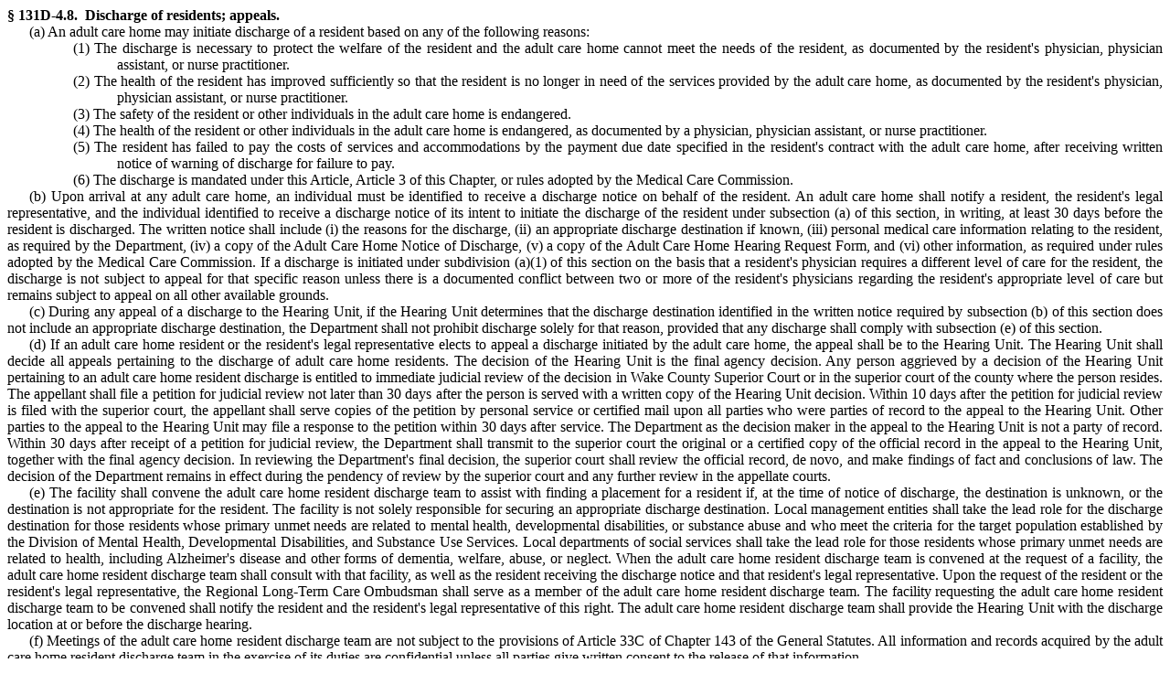

--- FILE ---
content_type: text/html
request_url: https://ncleg.gov/EnactedLegislation/Statutes/HTML/BySection/Chapter_131D/GS_131D-4.8.html
body_size: 2665
content:
<!DOCTYPE html PUBLIC "-//W3C//DTD XHTML 1.0 Transitional//EN" "http://www.w3.org/TR/xhtml1/DTD/xhtml1-transitional.dtd">
<html lang="en" xmlns="http://www.w3.org/1999/xhtml">
	<head>
		<meta http-equiv="Content-Type" content="text/html; charset=utf-8" /><title>
			G.S. 131D-4.8</title>
		<style type="text/css">
			.cs8E357F70{text-align:justify;text-indent:-54pt;margin:0pt 0pt 0pt 54pt}
			.cs72F7C9C5{color:#000000;background-color:transparent;font-family:'Times New Roman';font-size:12pt;font-weight:bold;font-style:normal;}
			.cs4817DA29{text-align:justify;text-indent:18pt;margin:0pt 0pt 0pt 0pt}
			.cs9D249CCB{color:#000000;background-color:transparent;font-family:'Times New Roman';font-size:12pt;font-weight:normal;font-style:normal;}
			.cs10EB6B29{text-align:justify;text-indent:-36pt;margin:0pt 0pt 0pt 90pt}
		</style>
	</head>
	<body>
		<p class="cs8E357F70"><span class="cs72F7C9C5">&sect; 131D-4.8. &nbsp;Discharge of residents; appeals.</span></p><p class="cs4817DA29" style="tab-stops:left 54pt;"><span class="cs9D249CCB">(a)	An adult care home may initiate discharge of a resident based on any of the following reasons:</span></p><p class="cs10EB6B29"><span class="cs9D249CCB">(1)	The discharge is necessary to protect the welfare of the resident and the adult care home cannot meet the needs of the resident, as documented by the resident&#39;s physician, physician assistant, or nurse practitioner.</span></p><p class="cs10EB6B29"><span class="cs9D249CCB">(2)	The health of the resident has improved sufficiently so that the resident is no longer in need of the services provided by the adult care home, as documented by the resident&#39;s physician, physician assistant, or nurse practitioner.</span></p><p class="cs10EB6B29"><span class="cs9D249CCB">(3)	The safety of the resident or other individuals in the adult care home is endangered.</span></p><p class="cs10EB6B29"><span class="cs9D249CCB">(4)	The health of the resident or other individuals in the adult care home is endangered, as documented by a physician, physician assistant, or nurse practitioner.</span></p><p class="cs10EB6B29"><span class="cs9D249CCB">(5)	The resident has failed to pay the costs of services and accommodations by the payment due date specified in the resident&#39;s contract with the adult care home, after receiving written notice of warning of discharge for failure to pay.</span></p><p class="cs10EB6B29"><span class="cs9D249CCB">(6)	The discharge is mandated under this Article, Article 3 of this Chapter, or rules adopted by the Medical Care Commission.</span></p><p class="cs4817DA29" style="tab-stops:left 54pt;"><span class="cs9D249CCB">(b)	Upon arrival at any adult care home, an individual must be identified to receive a discharge notice on behalf of the resident. An adult care home shall notify a resident, the resident&#39;s legal representative, and the individual identified to receive a discharge notice of its intent to initiate the discharge of the resident under subsection (a) of this section, in writing, at least 30 days before the resident is discharged. The written notice shall include (i) the reasons for the discharge, (ii) an appropriate discharge destination if known, (iii) personal medical care information relating to the resident, as required by the Department, (iv) a copy of the Adult Care Home Notice of Discharge, (v) a copy of the Adult Care Home Hearing Request Form, and (vi) other information, as required under rules adopted by the Medical Care Commission. If a discharge is initiated under subdivision (a)(1) of this section on the basis that a resident&#39;s physician requires a different level of care for the resident, the discharge is not subject to appeal for that specific reason unless there is a documented conflict between two or more of the resident&#39;s physicians regarding the resident&#39;s appropriate level of care but remains subject to appeal on all other available grounds.</span></p><p class="cs4817DA29" style="tab-stops:left 54pt;"><span class="cs9D249CCB">(c)	During any appeal of a discharge to the Hearing Unit, if the Hearing Unit determines that the discharge destination identified in the written notice required by subsection (b) of this section does not include an appropriate discharge destination, the Department shall not prohibit discharge solely for that reason, provided that any discharge shall comply with subsection (e) of this section.</span></p><p class="cs4817DA29" style="tab-stops:left 54pt;"><span class="cs9D249CCB">(d)	If an adult care home resident or the resident&#39;s legal representative elects to appeal a discharge initiated by the adult care home, the appeal shall be to the Hearing Unit. The Hearing Unit shall decide all appeals pertaining to the discharge of adult care home residents. The decision of the Hearing Unit is the final agency decision. Any person aggrieved by a decision of the Hearing Unit pertaining to an adult care home resident discharge is entitled to immediate judicial review of the decision in Wake County Superior Court or in the superior court of the county where the person resides. The appellant shall file a petition for judicial review not later than 30 days after the person is served with a written copy of the Hearing Unit decision. Within 10 days after the petition for judicial review is filed with the superior court, the appellant shall serve copies of the petition by personal service or certified mail upon all parties who were parties of record to the appeal to the Hearing Unit. Other parties to the appeal to the Hearing Unit may file a response to the petition within 30 days after service. The Department as the decision maker in the appeal to the Hearing Unit is not a party of record. Within 30 days after receipt of a petition for judicial review, the Department shall transmit to the superior court the original or a certified copy of the official record in the appeal to the Hearing Unit, together with the final agency decision. In reviewing the Department&#39;s final decision, the superior court shall review the official record, de novo, and make findings of fact and conclusions of law. The decision of the Department remains in effect during the pendency of review by the superior court and any further review in the appellate courts.</span></p><p class="cs4817DA29" style="tab-stops:left 54pt;"><span class="cs9D249CCB">(e)	The facility shall convene the adult care home resident discharge team to assist with finding a placement for a resident if, at the time of notice of discharge, the destination is unknown, or the destination is not appropriate for the resident. The facility is not solely responsible for securing an appropriate discharge destination. Local management entities shall take the lead role for the discharge destination for those residents whose primary unmet needs are related to mental health, developmental disabilities, or substance abuse and who meet the criteria for the target population established by the Division of Mental Health, Developmental Disabilities, and Substance Use Services. Local departments of social services shall take the lead role for those residents whose primary unmet needs are related to health, including Alzheimer&#39;s disease and other forms of dementia, welfare, abuse, or neglect. When the adult care home resident discharge team is convened at the request of a facility, the adult care home resident discharge team shall consult with that facility, as well as the resident receiving the discharge notice and that resident&#39;s legal representative. Upon the request of the resident or the resident&#39;s legal representative, the Regional Long-Term Care Ombudsman shall serve as a member of the adult care home resident discharge team. The facility requesting the adult care home resident discharge team to be convened shall notify the resident and the resident&#39;s legal representative of this right. The adult care home resident discharge team shall provide the Hearing Unit with the discharge location at or before the discharge hearing.</span></p><p class="cs4817DA29" style="tab-stops:left 54pt;"><span class="cs9D249CCB">(f)	Meetings of the adult care home resident discharge team are not subject to the provisions of Article 33C of Chapter 143 of the General Statutes. All information and records acquired by the adult care home resident discharge team in the exercise of its duties are confidential unless all parties give written consent to the release of that information.</span></p><p class="cs4817DA29" style="tab-stops:left 54pt;"><span class="cs9D249CCB">(g)	If a discharge is under appeal to the Hearing Unit, the resident shall remain in the facility and shall not be subject to discharge until issuance of the decision of the Hearing Unit with the following exceptions:</span></p><p class="cs10EB6B29"><span class="cs9D249CCB">(1)	The discharge is necessary for the resident&#39;s welfare and the resident&#39;s needs cannot be met in the facility as documented by the resident&#39;s physician, physician assistant, or nurse practitioner;</span></p><p class="cs10EB6B29"><span class="cs9D249CCB">(2)	The safety of other individuals in the facility is endangered; [or]</span></p><p class="cs10EB6B29"><span class="cs9D249CCB">(3)	The health of other individuals in the facility is endangered as documented by a physician, physician assistant, or nurse practitioner.  (2011-272, s. 4; 2023-65, s. 5.2(b).)</span></p></body>
</html>
